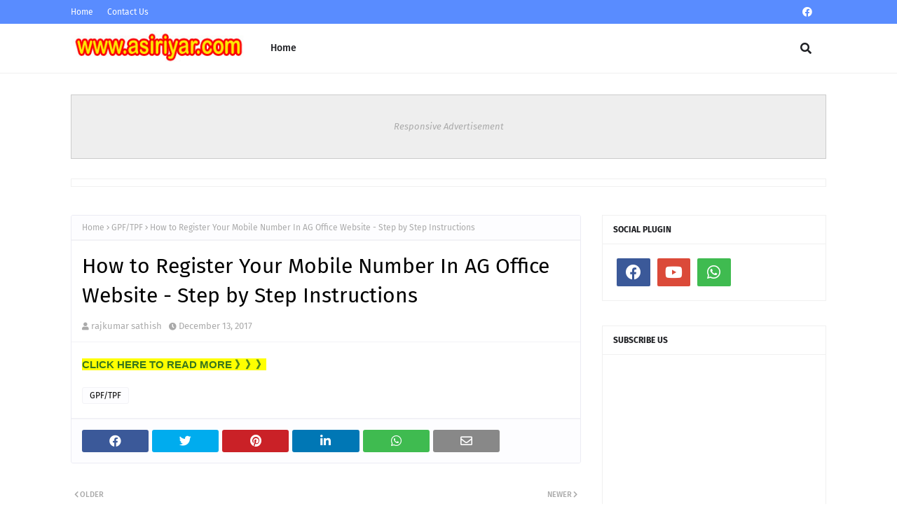

--- FILE ---
content_type: text/html; charset=utf-8
request_url: https://www.google.com/recaptcha/api2/aframe
body_size: 247
content:
<!DOCTYPE HTML><html><head><meta http-equiv="content-type" content="text/html; charset=UTF-8"></head><body><script nonce="WVs-uV4Ffs9SReA65visow">/** Anti-fraud and anti-abuse applications only. See google.com/recaptcha */ try{var clients={'sodar':'https://pagead2.googlesyndication.com/pagead/sodar?'};window.addEventListener("message",function(a){try{if(a.source===window.parent){var b=JSON.parse(a.data);var c=clients[b['id']];if(c){var d=document.createElement('img');d.src=c+b['params']+'&rc='+(localStorage.getItem("rc::a")?sessionStorage.getItem("rc::b"):"");window.document.body.appendChild(d);sessionStorage.setItem("rc::e",parseInt(sessionStorage.getItem("rc::e")||0)+1);localStorage.setItem("rc::h",'1768695202224');}}}catch(b){}});window.parent.postMessage("_grecaptcha_ready", "*");}catch(b){}</script></body></html>